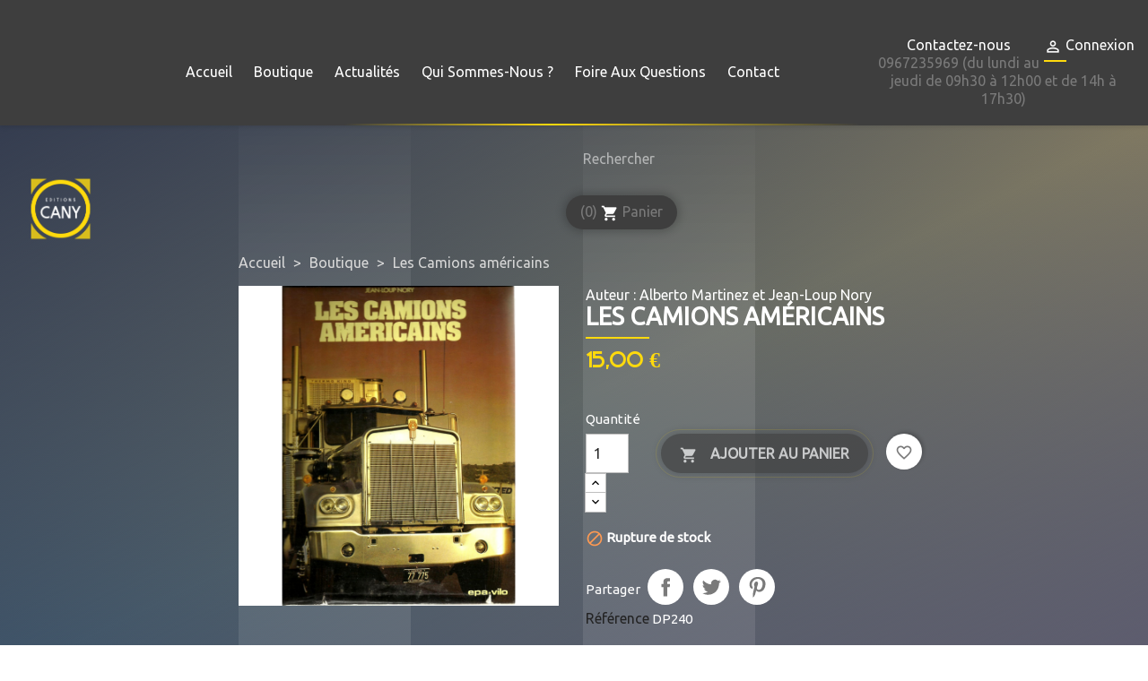

--- FILE ---
content_type: text/html; charset=utf-8
request_url: https://editionscany.fr/livres-d-occasion/2726-les-camions-americains-3658541003683.html
body_size: 10975
content:
<!doctype html>
<html lang="fr"  xmlns:og=http://ogp.me/ns#>

<head>
    
        <!-- Google tag (gtag.js) -->
        <script async src="https://www.googletagmanager.com/gtag/js?id=G-LQ72J363V4"></script>
        <script>
            window.dataLayer = window.dataLayer || [];
            function gtag(){dataLayer.push(arguments);}
            gtag('js', new Date());

            gtag('config', 'G-LQ72J363V4');
        </script>
    
    
        

  <meta charset="utf-8">


  <meta http-equiv="x-ua-compatible" content="ie=edge">



  <title> Les Camions américains </title>
  <meta name="description" content="Auteur : Alberto Martinez et Jean-Loup Nory">
  <meta name="keywords" content="">
        <link rel="canonical" href="https://editionscany.fr/livres-d-occasion/2726-les-camions-americains-3658541003683.html">
    
      



  <meta name="viewport" content="width=device-width, initial-scale=1">



  <link rel="icon" type="image/vnd.microsoft.icon" href="https://editionscany.fr/img/favicon.ico?1604416026">
  <link rel="shortcut icon" type="image/x-icon" href="https://editionscany.fr/img/favicon.ico?1604416026">




    <link rel="stylesheet" href="https://editionscany.fr/modules/blockcalendar/views/css/blockcalendar_print.css" type="text/css" media="print">
  <link rel="stylesheet" href="https://editionscany.fr/themes/classicChildCany/assets/cache/theme-5f3171188.css" type="text/css" media="all">

  <link href="https://fonts.googleapis.com/css2?family=Ubuntu:wght@300;400&display=swap" rel="stylesheet">



    <script type="text/javascript" src="https://editionscany.fr/themes/classicChildCany/assets/cache/head-b5c96e187.js" ></script>


  <script type="text/javascript">
        var blockwishlistController = "https:\/\/editionscany.fr\/module\/blockwishlist\/action";
        var consentCID = "";
        var consentCName = "";
        var consentController = "https:\/\/editionscany.fr\/module\/eugeneraldatapro\/consents";
        var consentDate = "2026-01-30 07:04:43";
        var consentGID = false;
        var cookieText = "Politique de cookies";
        var euRGPDID = "72";
        var modulesInCategories = ["72","1"];
        var no_cookie_popup = false;
        var prestashop = {"cart":{"products":[],"totals":{"total":{"type":"total","label":"Total","amount":0,"value":"0,00\u00a0\u20ac"},"total_including_tax":{"type":"total","label":"Total TTC","amount":0,"value":"0,00\u00a0\u20ac"},"total_excluding_tax":{"type":"total","label":"Total HT :","amount":0,"value":"0,00\u00a0\u20ac"}},"subtotals":{"products":{"type":"products","label":"Sous-total","amount":0,"value":"0,00\u00a0\u20ac"},"discounts":null,"shipping":{"type":"shipping","label":"Livraison","amount":0,"value":""},"tax":null},"products_count":0,"summary_string":"0 articles","vouchers":{"allowed":0,"added":[]},"discounts":[],"minimalPurchase":0,"minimalPurchaseRequired":""},"currency":{"id":1,"name":"Euro","iso_code":"EUR","iso_code_num":"978","sign":"\u20ac"},"customer":{"lastname":null,"firstname":null,"email":null,"birthday":null,"newsletter":null,"newsletter_date_add":null,"optin":null,"website":null,"company":null,"siret":null,"ape":null,"is_logged":false,"gender":{"type":null,"name":null},"addresses":[]},"language":{"name":"Fran\u00e7ais (French)","iso_code":"fr","locale":"fr-FR","language_code":"fr","is_rtl":"0","date_format_lite":"d\/m\/Y","date_format_full":"d\/m\/Y H:i:s","id":1},"page":{"title":"","canonical":"https:\/\/editionscany.fr\/livres-d-occasion\/2726-les-camions-americains-3658541003683.html","meta":{"title":"Les Camions am\u00e9ricains","description":"Auteur : Alberto Martinez et Jean-Loup Nory","keywords":"","robots":"index"},"page_name":"product","body_classes":{"lang-fr":true,"lang-rtl":false,"country-FR":true,"currency-EUR":true,"layout-full-width":true,"page-product":true,"tax-display-enabled":true,"product-id-2726":true,"product-Les Camions am\u00e9ricains":true,"product-id-category-36":true,"product-id-manufacturer-0":true,"product-id-supplier-0":true,"product-available-for-order":true},"admin_notifications":[]},"shop":{"name":"Editions CANY","logo":"https:\/\/editionscany.fr\/img\/edition-cany-logo-1596543063.jpg","stores_icon":"https:\/\/editionscany.fr\/img\/logo_stores.png","favicon":"https:\/\/editionscany.fr\/img\/favicon.ico"},"urls":{"base_url":"https:\/\/editionscany.fr\/","current_url":"https:\/\/editionscany.fr\/livres-d-occasion\/2726-les-camions-americains-3658541003683.html","shop_domain_url":"https:\/\/editionscany.fr","img_ps_url":"https:\/\/editionscany.fr\/img\/","img_cat_url":"https:\/\/editionscany.fr\/img\/c\/","img_lang_url":"https:\/\/editionscany.fr\/img\/l\/","img_prod_url":"https:\/\/editionscany.fr\/img\/p\/","img_manu_url":"https:\/\/editionscany.fr\/img\/m\/","img_sup_url":"https:\/\/editionscany.fr\/img\/su\/","img_ship_url":"https:\/\/editionscany.fr\/img\/s\/","img_store_url":"https:\/\/editionscany.fr\/img\/st\/","img_col_url":"https:\/\/editionscany.fr\/img\/co\/","img_url":"https:\/\/editionscany.fr\/themes\/classicChildCany\/assets\/img\/","css_url":"https:\/\/editionscany.fr\/themes\/classicChildCany\/assets\/css\/","js_url":"https:\/\/editionscany.fr\/themes\/classicChildCany\/assets\/js\/","pic_url":"https:\/\/editionscany.fr\/upload\/","pages":{"address":"https:\/\/editionscany.fr\/adresse","addresses":"https:\/\/editionscany.fr\/adresses","authentication":"https:\/\/editionscany.fr\/connexion","cart":"https:\/\/editionscany.fr\/panier","category":"https:\/\/editionscany.fr\/index.php?controller=category","cms":"https:\/\/editionscany.fr\/index.php?controller=cms","contact":"https:\/\/editionscany.fr\/nous-contacter","discount":"https:\/\/editionscany.fr\/reduction","guest_tracking":"https:\/\/editionscany.fr\/suivi-commande-invite","history":"https:\/\/editionscany.fr\/historique-commandes","identity":"https:\/\/editionscany.fr\/identite","index":"https:\/\/editionscany.fr\/","my_account":"https:\/\/editionscany.fr\/mon-compte","order_confirmation":"https:\/\/editionscany.fr\/confirmation-commande","order_detail":"https:\/\/editionscany.fr\/index.php?controller=order-detail","order_follow":"https:\/\/editionscany.fr\/suivi-commande","order":"https:\/\/editionscany.fr\/commande","order_return":"https:\/\/editionscany.fr\/index.php?controller=order-return","order_slip":"https:\/\/editionscany.fr\/avoirs","pagenotfound":"https:\/\/editionscany.fr\/page-introuvable","password":"https:\/\/editionscany.fr\/recuperation-mot-de-passe","pdf_invoice":"https:\/\/editionscany.fr\/index.php?controller=pdf-invoice","pdf_order_return":"https:\/\/editionscany.fr\/index.php?controller=pdf-order-return","pdf_order_slip":"https:\/\/editionscany.fr\/index.php?controller=pdf-order-slip","prices_drop":"https:\/\/editionscany.fr\/promotions","product":"https:\/\/editionscany.fr\/index.php?controller=product","search":"https:\/\/editionscany.fr\/recherche","sitemap":"https:\/\/editionscany.fr\/plan du site","stores":"https:\/\/editionscany.fr\/magasins","supplier":"https:\/\/editionscany.fr\/fournisseur","register":"https:\/\/editionscany.fr\/connexion?create_account=1","order_login":"https:\/\/editionscany.fr\/commande?login=1"},"alternative_langs":[],"theme_assets":"\/themes\/classicChildCany\/assets\/","actions":{"logout":"https:\/\/editionscany.fr\/?mylogout="},"no_picture_image":{"bySize":{"small_default":{"url":"https:\/\/editionscany.fr\/img\/p\/fr-default-small_default.jpg","width":98,"height":98},"cart_default":{"url":"https:\/\/editionscany.fr\/img\/p\/fr-default-cart_default.jpg","width":125,"height":125},"home_default":{"url":"https:\/\/editionscany.fr\/img\/p\/fr-default-home_default.jpg","width":250,"height":250},"thumbnails_category":{"url":"https:\/\/editionscany.fr\/img\/p\/fr-default-thumbnails_category.jpg","width":231,"height":328},"medium_default":{"url":"https:\/\/editionscany.fr\/img\/p\/fr-default-medium_default.jpg","width":452,"height":452},"large_default":{"url":"https:\/\/editionscany.fr\/img\/p\/fr-default-large_default.jpg","width":800,"height":800}},"small":{"url":"https:\/\/editionscany.fr\/img\/p\/fr-default-small_default.jpg","width":98,"height":98},"medium":{"url":"https:\/\/editionscany.fr\/img\/p\/fr-default-thumbnails_category.jpg","width":231,"height":328},"large":{"url":"https:\/\/editionscany.fr\/img\/p\/fr-default-large_default.jpg","width":800,"height":800},"legend":""}},"configuration":{"display_taxes_label":true,"display_prices_tax_incl":true,"is_catalog":false,"show_prices":true,"opt_in":{"partner":true},"quantity_discount":{"type":"discount","label":"Remise sur prix unitaire"},"voucher_enabled":0,"return_enabled":1},"field_required":[],"breadcrumb":{"links":[{"title":"Accueil","url":"https:\/\/editionscany.fr\/"},{"title":"Boutique","url":"https:\/\/editionscany.fr\/20-boutique-miniature-camion-livre"},{"title":"Les Camions am\u00e9ricains","url":"https:\/\/editionscany.fr\/livres-d-occasion\/2726-les-camions-americains-3658541003683.html"}],"count":3},"link":{"protocol_link":"https:\/\/","protocol_content":"https:\/\/"},"time":1769796283,"static_token":"06ff5e18093b2658e4d2aa7fcdba8c22","token":"6336afd92b251d3e8be18769bc0dddfe","debug":false};
        var productsAlreadyTagged = [];
        var psemailsubscription_subscription = "https:\/\/editionscany.fr\/module\/ps_emailsubscription\/subscription";
        var psversion = "1.7";
        var removeFromWishlistUrl = "https:\/\/editionscany.fr\/module\/blockwishlist\/action?action=deleteProductFromWishlist";
        var wishlistAddProductToCartUrl = "https:\/\/editionscany.fr\/module\/blockwishlist\/action?action=addProductToCart";
        var wishlistUrl = "https:\/\/editionscany.fr\/module\/blockwishlist\/view";
      </script>

<script src="https://kit.fontawesome.com/ce98c7522d.js" crossorigin="anonymous"></script>  <script src="https://kit.fontawesome.com/ce98c7522d.js" crossorigin="anonymous"></script>


  <meta property="og:url" content="https://editionscany.fr/livres-d-occasion/2726-les-camions-americains-3658541003683.html" />
  <meta property="og:type" content="article" />
  <meta property="og:description" content="Auteur : Alberto Martinez et Jean-Loup Nory" />
  <meta property="og:image" content="https://editionscany.fr/img/Logo_Cany_2020_logotype.png" />


  <script type="text/javascript">var SdsJsOnLoadActions = [];window.onload=function(){ $.each(SdsJsOnLoadActions, function(k, func){ func.call(); }); };</script><script type="text/javascript">document.addEventListener("DOMContentLoaded", function(event) {
					jQuery(".ult_modal-body iframe").each(function(index, element) {
						var w = jQuery(this).attr("width");
						var h = jQuery(this).attr("height");
						var st = '<style type="text/css" id="modal-css">';
							st += "#"+jQuery(this).closest(".ult-overlay").attr("id")+" iframe{width:"+w+"px !important;height:"+h+"px !important;}";
							st += ".fluid-width-video-wrapper{padding: 0 !important;}";
							st += "</style>";
						jQuery("head").append(st);
					}); 
                                    });</script>
<script async src="https://www.googletagmanager.com/gtag/js?id=AW-16617485643"></script>
<script>
  window.dataLayer = window.dataLayer || [];
  function gtag(){dataLayer.push(arguments);}
  gtag('js', new Date());
  gtag(
    'config',
    'AW-16617485643',
    {
      'debug_mode':false
                      }
  );
</script>


<div id="euRGPD_modal" class="euRGPD_modal">
    <div class="euRGPD-modal-dialog">
        <div class="euRGPD-modal-body">
            <div class="euRGPD-modal-header">
                <span class="euRGPD-modal-close">×</span>
            </div>
            <div class="euRGPD-tabs-left">
                <img src="/modules/eugeneraldatapro/views/img/RGPD-logo.png" id="euRGPD-modal-logo" />
				<ul class="euRGPD-nav-tabs">
					<li class="active"><a href="#home" data-toggle="tab" data-tab-index="0"><i class="material-icons">notifications</i>Vue d'ensemble de la vie privée</a></li>
                                                                        <li><a href="#Nécessaire" data-tab-index="1"><i class="material-icons">beenhere</i>Nécessaire</a></li>
                                            				</ul>
			</div>
            <div class="euRGPD-tabs-right">
                <div class="euRGPD-tab-content">
                    <div class="euRGPD-tab-pane active" id="home" data-tab-index="0">
                        <div class="">
                            <h3>Vue d'ensemble de la vie privée</h3>
                            <p> <p>Ce site utilise des cookies afin que nous puissions vous fournir la meilleure expérience utilisateur possible. Les informations sur les cookies sont stockées dans votre navigateur et remplissent des fonctions telles que vous reconnaître lorsque vous revenez sur notre site Web et aider notre équipe à comprendre les sections du site que vous trouvez les plus intéressantes et utiles.</p>  </p>
                            <p>Vous pouvez régler tous vos paramètres de cookies en naviguant sur les onglets sur le côté gauche.</p>
                        </div>
                    </div>
                                            <div class="euRGPD-tab-pane" id="Nécessaire" data-tab-index="1">
                            <div class="euRGPD-tab-Nécessaire">
                                
                                                                                                                                    <table class="euRGPD-table table-Nécessaire">
                                    <tr>
                                        <th>Nom du cookie</th>
                                        <th>Acceptez</th>
                                    </tr>
                                                                        <tr>
                                        <td>
                                            <span class="euRGPD_module_title">Formulaire de contact</span>
                                                                                            <span class="euRGPD_module_description">Informations lié au formulaire de contact</span>
                                                                                    </td>
                                        </td>
                                        <td><input class="custom-control custom-checkbox not_uniform" type="checkbox" name="EURGPD_COOKIE_1" id="EURGPD_COOKIE_1" value="1" ></td>
                                        <td></td>
                                    </tr>
                                                                        <tr>
                                        <td>
                                            <span class="euRGPD_module_title">RGPD PRO - General Data Protection Regulation - ALL in 1</span>
                                                                                            <span class="euRGPD_module_description">Ce module aide le site à devenir conforme à la norme RGPD en ajoutant les fonctionnalités conformes à la loi.</span>
                                                                                    </td>
                                        </td>
                                        <td><input class="custom-control custom-checkbox not_uniform" type="checkbox" name="EURGPD_COOKIE_72" id="EURGPD_COOKIE_72" value="72" ></td>
                                        <td></td>
                                    </tr>
                                                                    </table>
                            </div>
                        </div>
                                    </div>
                <div class="euRGPD-modal-footer">
                    <div class="euRGPD-allow-buttons">
                        <a target="_blank" id="euRGPD_info" href="https://editionscany.fr/module/eugeneraldatapro/informations" role="button">EU: RGPD</a>
                        <button type="button" id="euRGPD_allowall">Autorise tout</button>
                        <button type="button"  id="euRGPD_allow">Acceptez</button>
                    </div>
                    <div class="euRGPD-info-button">
    
                    </div>
                </div>
            </div>
        </div>
    </div>
</div>




    
</head>

<body id="product" class="lang-fr country-fr currency-eur layout-full-width page-product tax-display-enabled product-id-2726 product-les-camions-americains product-id-category-36 product-id-manufacturer-0 product-id-supplier-0 product-available-for-order">

    


<main>
    
            

    <header id="header">
        
            

  <div class="header-top">
    <div class="container">
       <div class="row">
        <div class="col-md-1 hidden-sm-down" id="_desktop_logo">
                            <a href="https://editionscany.fr/">
                  <img class="logo img-responsive" src="https://editionscany.fr/img/edition-cany-logo-1596543063.jpg" alt="Editions CANY">
                </a>
                    </div>
        <div class="col-md-8 col-sm-12 position-static">
          

<div class="menu js-top-menu position-static hidden-sm-down" id="_desktop_top_menu">
    
          <ul class="top-menu" id="top-menu" data-depth="0">
                    <li class="link" id="lnk-accueil">
                          <a
                class="dropdown-item"
                href="/" data-depth="0"
                              >
                                Accueil
              </a>
                          </li>
                    <li class="category" id="category-20">
                          <a
                class="dropdown-item"
                href="https://editionscany.fr/20-boutique-miniature-camion-livre" data-depth="0"
                              >
                                                                      <span class="float-xs-right hidden-md-up">
                    <span data-target="#top_sub_menu_78393" data-toggle="collapse" class="navbar-toggler collapse-icons">
                      <i class="material-icons add">&#xE313;</i>
                      <i class="material-icons remove">&#xE316;</i>
                    </span>
                  </span>
                                Boutique
              </a>
                            <div  class="popover sub-menu js-sub-menu collapse" id="top_sub_menu_78393">
                
          <ul class="top-menu"  data-depth="1">
                    <li class="category" id="category-15">
                          <a
                class="dropdown-item dropdown-submenu"
                href="https://editionscany.fr/15-modeles-reduits-miniature-camion" data-depth="1"
                              >
                                Modèles réduits
              </a>
                          </li>
                    <li class="category" id="category-119">
                          <a
                class="dropdown-item dropdown-submenu"
                href="https://editionscany.fr/119-magazines" data-depth="1"
                              >
                                Magazines
              </a>
                          </li>
                    <li class="category" id="category-22">
                          <a
                class="dropdown-item dropdown-submenu"
                href="https://editionscany.fr/22-abonnement-magazines" data-depth="1"
                              >
                                Abonnement magazines
              </a>
                          </li>
                    <li class="category" id="category-21">
                          <a
                class="dropdown-item dropdown-submenu"
                href="https://editionscany.fr/21-nos-livres" data-depth="1"
                              >
                                Nos Livres
              </a>
                          </li>
                    <li class="category" id="category-10">
                          <a
                class="dropdown-item dropdown-submenu"
                href="https://editionscany.fr/10-autres-livres" data-depth="1"
                              >
                                Autres Livres
              </a>
                          </li>
                    <li class="category" id="category-14">
                          <a
                class="dropdown-item dropdown-submenu"
                href="https://editionscany.fr/14-dvd" data-depth="1"
                              >
                                DVD
              </a>
                          </li>
                    <li class="category" id="category-16">
                          <a
                class="dropdown-item dropdown-submenu"
                href="https://editionscany.fr/16-produits-derives" data-depth="1"
                              >
                                Produits Dérivés
              </a>
                          </li>
                    <li class="category" id="category-25">
                          <a
                class="dropdown-item dropdown-submenu"
                href="https://editionscany.fr/25-bandes-dessinees" data-depth="1"
                              >
                                Bandes dessinées
              </a>
                          </li>
              </ul>
    
              </div>
                          </li>
                    <li class="link" id="lnk-actualites">
                          <a
                class="dropdown-item"
                href="/blog" data-depth="0"
                              >
                                Actualités
              </a>
                          </li>
                    <li class="cms-page" id="cms-page-6">
                          <a
                class="dropdown-item"
                href="https://editionscany.fr/content/6-qui-sommes-nous-" data-depth="0"
                              >
                                Qui sommes-nous ?
              </a>
                          </li>
                    <li class="cms-page" id="cms-page-8">
                          <a
                class="dropdown-item"
                href="https://editionscany.fr/content/8-foire-aux-questions" data-depth="0"
                              >
                                Foire aux questions
              </a>
                          </li>
                    <li class="link" id="lnk-contact">
                          <a
                class="dropdown-item"
                href="/nous-contacter" data-depth="0"
                              >
                                Contact
              </a>
                          </li>
              </ul>
    
    <div class="clearfix"></div>
</div>
</div>
          <div class="col-md-3 col-sm-12 position-static">
          <div id="_desktop_user_info">
  <div class="user-info">
          <a
        href="https://editionscany.fr/mon-compte"
        title="Identifiez-vous"
        rel="nofollow"
      >
        <i class="material-icons">&#xE7FF;</i>
        <span class="hidden-sm-down">Connexion</span>
      </a>
      </div>
</div>
<div id="contact-link">
	<a href="https://editionscany.fr/nous-contacter">Contactez-nous</a>
                0967235969 (du lundi au jeudi de 09h30 à 12h00 et de 14h à 17h30)
    </div>

          <div class="clearfix"></div>
        </div>
      </div>
      <div id="mobile_top_menu_wrapper" class="row hidden-md-up" style="display:none;">
        <div class="js-top-menu mobile" id="_mobile_top_menu"></div>
        <div class="js-top-menu-bottom">
          <div id="_mobile_currency_selector"></div>
          <div id="_mobile_language_selector"></div>
          <div id="_mobile_contact_link"></div>
        </div>
      </div>
    </div>
  </div>
  


  <nav class="header-nav">
    <div class="container">

      <div class="hidden-md-up text-sm-center mobile">
        <div class="float-xs-left" id="menu-icon">
          <i class="material-icons d-inline">&#xE5D2;</i>
        </div>
        <div class="float-xs-right" id="_mobile_cart"></div>
        <div class="float-xs-right" id="_mobile_search_widget"></div>
        <div class="float-xs-right" id="_mobile_user_info"></div>
        <div class="top-logo" id="_mobile_logo"></div>
        <div class="clearfix"></div>
      </div>
          <div class="col-md-5 col-xs-12">

          </div>
          <div class="col-md-7 right-nav">
            <!-- Block search module TOP -->
<div id="search_widget" class="search-widget" data-search-controller-url="//editionscany.fr/recherche">
	<form method="get" action="//editionscany.fr/recherche">
		<button type="submit">
			<i class="material-icons search">&#xE8B6;</i>
			<span class="hidden-xl-down">Rechercher</span>
		</button>
		<input type="hidden" name="controller" value="search">
		<input type="text" name="s" value="" placeholder="Rechercher" aria-label="Rechercher">

	</form>
</div>
<!-- /Block search module TOP -->
<div id="_desktop_cart">
  <div class="blockcart cart-preview inactive" data-refresh-url="//editionscany.fr/module/ps_shoppingcart/ajax">
    <div class="header">
        <a rel="nofollow" href="//editionscany.fr/panier?action=show">
        <span class="cart-products-count">(0)</span>
        <i class="material-icons shopping-cart">shopping_cart</i>
        <span class="hidden-sm-down">Panier</span>
        </a>
    </div>
  </div>
</div>

          </div>
      </div>
    </div>
  </nav>


        
    </header>

    
        
<aside id="notifications">
  <div class="container">
    
    
    
      </div>
</aside>
    

    <section id="wrapper">
        <div class="wrapper-part1">
                        
        </div>
        <div class="wrapper-part2"></div>
        
        <div class="container ">
            
                <nav data-depth="3" class="breadcrumb hidden-sm-down">
  <ol itemscope itemtype="http://schema.org/BreadcrumbList">
    
              
          <li itemprop="itemListElement" itemscope itemtype="http://schema.org/ListItem">
            <a itemprop="item" href="https://editionscany.fr/">
              <span itemprop="name">Accueil</span>
            </a>
            <meta itemprop="position" content="1">
          </li>
        
              
          <li itemprop="itemListElement" itemscope itemtype="http://schema.org/ListItem">
            <a itemprop="item" href="https://editionscany.fr/20-boutique-miniature-camion-livre">
              <span itemprop="name">Boutique</span>
            </a>
            <meta itemprop="position" content="2">
          </li>
        
              
          <li itemprop="itemListElement" itemscope itemtype="http://schema.org/ListItem">
            <a itemprop="item" href="https://editionscany.fr/livres-d-occasion/2726-les-camions-americains-3658541003683.html">
              <span itemprop="name">Les Camions américains</span>
            </a>
            <meta itemprop="position" content="3">
          </li>
        
          
  </ol>
</nav>
            

            

            
  <div id="content-wrapper">
    
    
    <section id="main" class="container-before-grid-product" itemscope itemtype="https://schema.org/Product">
        <meta itemprop="url" content="https://editionscany.fr/livres-d-occasion/2726-les-camions-americains-3658541003683.html">

        <div class="row">
            <div class="col-md-6">
                
                    <section class="page-content" id="content">
                        
                            
                                <ul class="product-flags">
                                                                    </ul>
                            

                            
                                <div class="product-cover">
                                                                            <img class="js-qv-product-cover" src="https://editionscany.fr/4140-large_default/les-camions-americains.jpg"
                                             alt="" title=""
                                             style="width:100%;" itemprop="image">
                                        <div class="layer hidden-sm-down" data-toggle="modal"
                                             data-target="#product-modal">
                                            <i class="material-icons zoom-in">&#xE8FF;</i>
                                        </div>
                                                                    </div>
                            
                                                                                                                                                                                                    
                        
                    </section>
                
            </div>
            <div class="col-md-6">
                
                    
                        <div id="product-description-short-2726"
                             itemprop="description">Auteur : Alberto Martinez et Jean-Loup Nory</div>
                    
                    <h1 class="h1" itemprop="name">Les Camions américains</h1>
                
                
                      <div class="product-prices">
    
          

    
      <div
        class="product-price h5 "
        itemprop="offers"
        itemscope
        itemtype="https://schema.org/Offer"
      >
        <link itemprop="availability" href="https://schema.org/OutOfStock"/>
        <meta itemprop="priceCurrency" content="EUR">

        <div class="current-price">
          <span itemprop="price" content="15">15,00 €</span>

                  </div>

        
                  
      </div>
    

    
          

    
          

    
          

    

    <div class="tax-shipping-delivery-label">
              TTC
            
      
                        </div>
  </div>
                

                <div class="product-information">

                    
                    <div class="product-actions">
                        
                            <form action="https://editionscany.fr/panier" method="post" id="add-to-cart-or-refresh">
                                <input type="hidden" name="token" value="06ff5e18093b2658e4d2aa7fcdba8c22">
                                <input type="hidden" name="id_product" value="2726"
                                       id="product_page_product_id">
                                <input type="hidden" name="id_customization" value="0"
                                       id="product_customization_id">

                                
                                    <div class="product-variants">
  </div>
                                

                                
                                                                    

                                
                                    <section class="product-discounts">
  </section>
                                

                                
                                    <div class="product-add-to-cart">
      <span class="control-label">Quantité</span>

    
      <div class="product-quantity clearfix">
        <div class="qty">
          <input
            type="number"
            name="qty"
            id="quantity_wanted"
            value="1"
            class="input-group"
            min="1"
            aria-label="Quantité"
          >
        </div>

        <div class="add">
          <button
            class="btn btn-primary add-to-cart"
            data-button-action="add-to-cart"
            type="submit"
                          disabled
                      >
            <i class="material-icons shopping-cart">&#xE547;</i>
            Ajouter au panier
          </button>
        </div>

        <div
  class="wishlist-button"
  data-url="https://editionscany.fr/module/blockwishlist/action?action=deleteProductFromWishlist"
  data-product-id="2726"
  data-product-attribute-id="0"
  data-is-logged=""
  data-list-id="1"
  data-checked="true"
  data-is-product="true"
></div>


      </div>
    

    
      <span id="product-availability">
                              <i class="material-icons product-unavailable">&#xE14B;</i>
                    Rupture de stock
              </span>
    

    
      <p class="product-minimal-quantity">
              </p>
    
  </div>
                                
                                
                                    <div class="product-description"></div>
                                

                                
                                    <div class="product-additional-info">
  

      <div class="social-sharing">
      <span>Partager</span>
      <ul>
                  <li class="facebook icon-gray"><a href="https://www.facebook.com/sharer.php?u=https%3A%2F%2Feditionscany.fr%2Flivres-d-occasion%2F2726-les-camions-americains-3658541003683.html" class="text-hide" title="Partager" target="_blank" rel="noopener noreferrer">Partager</a></li>
                  <li class="twitter icon-gray"><a href="https://twitter.com/intent/tweet?text=Les+Camions+am%C3%A9ricains https%3A%2F%2Feditionscany.fr%2Flivres-d-occasion%2F2726-les-camions-americains-3658541003683.html" class="text-hide" title="Tweet" target="_blank" rel="noopener noreferrer">Tweet</a></li>
                  <li class="pinterest icon-gray"><a href="https://www.pinterest.com/pin/create/button/?media=https%3A%2F%2Feditionscany.fr%2F4140%2Fles-camions-americains.jpg&amp;url=https%3A%2F%2Feditionscany.fr%2Flivres-d-occasion%2F2726-les-camions-americains-3658541003683.html" class="text-hide" title="Pinterest" target="_blank" rel="noopener noreferrer">Pinterest</a></li>
              </ul>
    </div>
  

</div>
                                

                                                                
                            </form>
                        
                    </div>

                                                            
                    
                        <div class="tab-pane fade in active"
     id="product-details"
     data-product="{&quot;id_shop_default&quot;:&quot;1&quot;,&quot;id_manufacturer&quot;:&quot;0&quot;,&quot;id_supplier&quot;:&quot;0&quot;,&quot;reference&quot;:&quot;DP240&quot;,&quot;is_virtual&quot;:&quot;0&quot;,&quot;delivery_in_stock&quot;:&quot;&quot;,&quot;delivery_out_stock&quot;:&quot;&quot;,&quot;id_category_default&quot;:&quot;36&quot;,&quot;on_sale&quot;:&quot;0&quot;,&quot;online_only&quot;:&quot;0&quot;,&quot;ecotax&quot;:0,&quot;minimal_quantity&quot;:&quot;1&quot;,&quot;low_stock_threshold&quot;:null,&quot;low_stock_alert&quot;:&quot;0&quot;,&quot;price&quot;:&quot;15,00\u00a0\u20ac&quot;,&quot;unity&quot;:&quot;&quot;,&quot;unit_price_ratio&quot;:&quot;0.000000&quot;,&quot;additional_shipping_cost&quot;:&quot;0.000000&quot;,&quot;customizable&quot;:&quot;0&quot;,&quot;text_fields&quot;:&quot;0&quot;,&quot;uploadable_files&quot;:&quot;0&quot;,&quot;redirect_type&quot;:&quot;301-category&quot;,&quot;id_type_redirected&quot;:&quot;0&quot;,&quot;available_for_order&quot;:&quot;1&quot;,&quot;available_date&quot;:&quot;0000-00-00&quot;,&quot;show_condition&quot;:&quot;0&quot;,&quot;condition&quot;:&quot;new&quot;,&quot;show_price&quot;:&quot;1&quot;,&quot;indexed&quot;:&quot;1&quot;,&quot;visibility&quot;:&quot;both&quot;,&quot;cache_default_attribute&quot;:&quot;0&quot;,&quot;advanced_stock_management&quot;:&quot;0&quot;,&quot;date_add&quot;:&quot;2022-10-19 15:19:19&quot;,&quot;date_upd&quot;:&quot;2023-04-25 12:14:31&quot;,&quot;pack_stock_type&quot;:&quot;3&quot;,&quot;meta_description&quot;:&quot;&quot;,&quot;meta_keywords&quot;:&quot;&quot;,&quot;meta_title&quot;:&quot;&quot;,&quot;link_rewrite&quot;:&quot;les-camions-americains&quot;,&quot;name&quot;:&quot;Les Camions am\u00e9ricains&quot;,&quot;description&quot;:&quot;&quot;,&quot;description_short&quot;:&quot;Auteur : Alberto Martinez et Jean-Loup Nory&quot;,&quot;available_now&quot;:&quot;&quot;,&quot;available_later&quot;:&quot;&quot;,&quot;id&quot;:2726,&quot;id_product&quot;:2726,&quot;out_of_stock&quot;:0,&quot;new&quot;:0,&quot;id_product_attribute&quot;:&quot;0&quot;,&quot;quantity_wanted&quot;:1,&quot;extraContent&quot;:[],&quot;allow_oosp&quot;:0,&quot;category&quot;:&quot;livres-d-occasion&quot;,&quot;category_name&quot;:&quot;Livres d&#039;occasion&quot;,&quot;link&quot;:&quot;https:\/\/editionscany.fr\/livres-d-occasion\/2726-les-camions-americains-3658541003683.html&quot;,&quot;attribute_price&quot;:0,&quot;price_tax_exc&quot;:14.218009,&quot;price_without_reduction&quot;:14.999999,&quot;reduction&quot;:0,&quot;specific_prices&quot;:[],&quot;quantity&quot;:0,&quot;quantity_all_versions&quot;:0,&quot;id_image&quot;:&quot;fr-default&quot;,&quot;features&quot;:[{&quot;name&quot;:&quot;\u00c9diteur&quot;,&quot;value&quot;:&quot;epa&quot;,&quot;id_feature&quot;:&quot;6&quot;,&quot;position&quot;:&quot;4&quot;},{&quot;name&quot;:&quot;Nombre de pages&quot;,&quot;value&quot;:&quot;178 pages&quot;,&quot;id_feature&quot;:&quot;13&quot;,&quot;position&quot;:&quot;6&quot;},{&quot;name&quot;:&quot;Format&quot;,&quot;value&quot;:&quot;Reli\u00e9&quot;,&quot;id_feature&quot;:&quot;7&quot;,&quot;position&quot;:&quot;8&quot;},{&quot;name&quot;:&quot;Dimensions&quot;,&quot;value&quot;:&quot;23x32 cm&quot;,&quot;id_feature&quot;:&quot;4&quot;,&quot;position&quot;:&quot;9&quot;},{&quot;name&quot;:&quot;\u00c9tat&quot;,&quot;value&quot;:&quot;L\u00e9g\u00e8res traces d&#039;usage sur la couverture&quot;,&quot;id_feature&quot;:&quot;15&quot;,&quot;position&quot;:&quot;12&quot;},{&quot;name&quot;:&quot;Date de parution&quot;,&quot;value&quot;:&quot;1979&quot;,&quot;id_feature&quot;:&quot;9&quot;,&quot;position&quot;:&quot;13&quot;},{&quot;name&quot;:&quot;Langue&quot;,&quot;value&quot;:&quot;Fran\u00e7ais&quot;,&quot;id_feature&quot;:&quot;10&quot;,&quot;position&quot;:&quot;14&quot;}],&quot;attachments&quot;:[],&quot;virtual&quot;:0,&quot;pack&quot;:0,&quot;packItems&quot;:[],&quot;nopackprice&quot;:0,&quot;customization_required&quot;:false,&quot;rate&quot;:5.5,&quot;tax_name&quot;:&quot;TVA FR 5.5%&quot;,&quot;ecotax_rate&quot;:0,&quot;unit_price&quot;:&quot;&quot;,&quot;customizations&quot;:{&quot;fields&quot;:[]},&quot;id_customization&quot;:0,&quot;is_customizable&quot;:false,&quot;show_quantities&quot;:false,&quot;quantity_label&quot;:&quot;Produit&quot;,&quot;quantity_discounts&quot;:[],&quot;customer_group_discount&quot;:0,&quot;images&quot;:[{&quot;bySize&quot;:{&quot;small_default&quot;:{&quot;url&quot;:&quot;https:\/\/editionscany.fr\/4140-small_default\/les-camions-americains.jpg&quot;,&quot;width&quot;:98,&quot;height&quot;:98},&quot;cart_default&quot;:{&quot;url&quot;:&quot;https:\/\/editionscany.fr\/4140-cart_default\/les-camions-americains.jpg&quot;,&quot;width&quot;:125,&quot;height&quot;:125},&quot;home_default&quot;:{&quot;url&quot;:&quot;https:\/\/editionscany.fr\/4140-home_default\/les-camions-americains.jpg&quot;,&quot;width&quot;:250,&quot;height&quot;:250},&quot;thumbnails_category&quot;:{&quot;url&quot;:&quot;https:\/\/editionscany.fr\/4140-thumbnails_category\/les-camions-americains.jpg&quot;,&quot;width&quot;:231,&quot;height&quot;:328},&quot;medium_default&quot;:{&quot;url&quot;:&quot;https:\/\/editionscany.fr\/4140-medium_default\/les-camions-americains.jpg&quot;,&quot;width&quot;:452,&quot;height&quot;:452},&quot;large_default&quot;:{&quot;url&quot;:&quot;https:\/\/editionscany.fr\/4140-large_default\/les-camions-americains.jpg&quot;,&quot;width&quot;:800,&quot;height&quot;:800}},&quot;small&quot;:{&quot;url&quot;:&quot;https:\/\/editionscany.fr\/4140-small_default\/les-camions-americains.jpg&quot;,&quot;width&quot;:98,&quot;height&quot;:98},&quot;medium&quot;:{&quot;url&quot;:&quot;https:\/\/editionscany.fr\/4140-thumbnails_category\/les-camions-americains.jpg&quot;,&quot;width&quot;:231,&quot;height&quot;:328},&quot;large&quot;:{&quot;url&quot;:&quot;https:\/\/editionscany.fr\/4140-large_default\/les-camions-americains.jpg&quot;,&quot;width&quot;:800,&quot;height&quot;:800},&quot;legend&quot;:&quot;&quot;,&quot;id_image&quot;:&quot;4140&quot;,&quot;cover&quot;:&quot;1&quot;,&quot;position&quot;:&quot;1&quot;,&quot;associatedVariants&quot;:[]}],&quot;cover&quot;:{&quot;bySize&quot;:{&quot;small_default&quot;:{&quot;url&quot;:&quot;https:\/\/editionscany.fr\/4140-small_default\/les-camions-americains.jpg&quot;,&quot;width&quot;:98,&quot;height&quot;:98},&quot;cart_default&quot;:{&quot;url&quot;:&quot;https:\/\/editionscany.fr\/4140-cart_default\/les-camions-americains.jpg&quot;,&quot;width&quot;:125,&quot;height&quot;:125},&quot;home_default&quot;:{&quot;url&quot;:&quot;https:\/\/editionscany.fr\/4140-home_default\/les-camions-americains.jpg&quot;,&quot;width&quot;:250,&quot;height&quot;:250},&quot;thumbnails_category&quot;:{&quot;url&quot;:&quot;https:\/\/editionscany.fr\/4140-thumbnails_category\/les-camions-americains.jpg&quot;,&quot;width&quot;:231,&quot;height&quot;:328},&quot;medium_default&quot;:{&quot;url&quot;:&quot;https:\/\/editionscany.fr\/4140-medium_default\/les-camions-americains.jpg&quot;,&quot;width&quot;:452,&quot;height&quot;:452},&quot;large_default&quot;:{&quot;url&quot;:&quot;https:\/\/editionscany.fr\/4140-large_default\/les-camions-americains.jpg&quot;,&quot;width&quot;:800,&quot;height&quot;:800}},&quot;small&quot;:{&quot;url&quot;:&quot;https:\/\/editionscany.fr\/4140-small_default\/les-camions-americains.jpg&quot;,&quot;width&quot;:98,&quot;height&quot;:98},&quot;medium&quot;:{&quot;url&quot;:&quot;https:\/\/editionscany.fr\/4140-thumbnails_category\/les-camions-americains.jpg&quot;,&quot;width&quot;:231,&quot;height&quot;:328},&quot;large&quot;:{&quot;url&quot;:&quot;https:\/\/editionscany.fr\/4140-large_default\/les-camions-americains.jpg&quot;,&quot;width&quot;:800,&quot;height&quot;:800},&quot;legend&quot;:&quot;&quot;,&quot;id_image&quot;:&quot;4140&quot;,&quot;cover&quot;:&quot;1&quot;,&quot;position&quot;:&quot;1&quot;,&quot;associatedVariants&quot;:[]},&quot;has_discount&quot;:false,&quot;discount_type&quot;:null,&quot;discount_percentage&quot;:null,&quot;discount_percentage_absolute&quot;:null,&quot;discount_amount&quot;:null,&quot;discount_amount_to_display&quot;:null,&quot;price_amount&quot;:15,&quot;unit_price_full&quot;:&quot;&quot;,&quot;show_availability&quot;:true,&quot;availability_message&quot;:&quot;Rupture de stock&quot;,&quot;availability_date&quot;:null,&quot;availability&quot;:&quot;unavailable&quot;}"
     role="tabpanel"
  >
  
              <div class="product-reference">
        <label class="label">Référence </label>
        <span itemprop="sku">DP240</span>
      </div>
      

  
      

  
      

  
    <div class="product-out-of-stock">
      
    </div>
  

  
          <section class="product-features">
        <p class="h6">Fiche technique</p>
        <dl class="data-sheet">
                      <dt class="name">Éditeur</dt>
            <dd class="value">epa</dd>
                      <dt class="name">Nombre de pages</dt>
            <dd class="value">178 pages</dd>
                      <dt class="name">Format</dt>
            <dd class="value">Relié</dd>
                      <dt class="name">Dimensions</dt>
            <dd class="value">23x32 cm</dd>
                      <dt class="name">État</dt>
            <dd class="value">Légères traces d'usage sur la couverture</dd>
                      <dt class="name">Date de parution</dt>
            <dd class="value">1979</dd>
                      <dt class="name">Langue</dt>
            <dd class="value">Français</dd>
                  </dl>
      </section>
      

    
      

  
      
</div>
                    

                    
                                            

                                </div>
        </div>

        
                    

        
            <script type="text/javascript">
  var productCommentUpdatePostErrorMessage = 'Désolé, votre avis ne peut pas être envoyé.';
  var productCommentAbuseReportErrorMessage = 'Désolé, votre rapport d\'abus ne peut pas être envoyé.';
</script>

<div id="product-comments-list-header">
  <div class="comments-nb">
    <i class="material-icons chat" data-icon="chat"></i>
    Commentaires (0)
  </div>
  </div>

<div id="empty-product-comment" class="product-comment-list-item">
      Aucun avis n'a été publié pour le moment.
  </div>

<div id="product-comments-list"
  data-list-comments-url="https://editionscany.fr/module/productcomments/ListComments?id_product=2726"
  data-update-comment-usefulness-url="https://editionscany.fr/module/productcomments/UpdateCommentUsefulness"
  data-report-comment-url="https://editionscany.fr/module/productcomments/ReportComment"
  data-comment-item-prototype="&lt;div class=&quot;product-comment-list-item row&quot; data-product-comment-id=&quot;@COMMENT_ID@&quot; data-product-id=&quot;@PRODUCT_ID@&quot;&gt;
  &lt;div class=&quot;col-sm-3 comment-infos&quot;&gt;
    &lt;div class=&quot;grade-stars&quot; data-grade=&quot;@COMMENT_GRADE@&quot;&gt;&lt;/div&gt;
    &lt;div class=&quot;comment-date&quot;&gt;
      @COMMENT_DATE@
    &lt;/div&gt;
    &lt;div class=&quot;comment-author&quot;&gt;
      Par @CUSTOMER_NAME@
    &lt;/div&gt;
  &lt;/div&gt;

  &lt;div class=&quot;col-sm-9 comment-content&quot;&gt;
    &lt;p class=&quot;h4&quot;&gt;@COMMENT_TITLE@&lt;/p&gt;
    &lt;p&gt;@COMMENT_COMMENT@&lt;/p&gt;
    &lt;div class=&quot;comment-buttons btn-group&quot;&gt;
              &lt;a class=&quot;useful-review&quot;&gt;
          &lt;i class=&quot;material-icons thumb_up&quot; data-icon=&quot;thumb_up&quot;&gt;&lt;/i&gt;
          &lt;span class=&quot;useful-review-value&quot;&gt;@COMMENT_USEFUL_ADVICES@&lt;/span&gt;
        &lt;/a&gt;
        &lt;a class=&quot;not-useful-review&quot;&gt;
          &lt;i class=&quot;material-icons thumb_down&quot; data-icon=&quot;thumb_down&quot;&gt;&lt;/i&gt;
          &lt;span class=&quot;not-useful-review-value&quot;&gt;@COMMENT_NOT_USEFUL_ADVICES@&lt;/span&gt;
        &lt;/a&gt;
            &lt;a class=&quot;report-abuse&quot; title=&quot;Signaler un abus&quot;&gt;
        &lt;i class=&quot;material-icons flag&quot; data-icon=&quot;flag&quot;&gt;&lt;/i&gt;
      &lt;/a&gt;
    &lt;/div&gt;
  &lt;/div&gt;
&lt;/div&gt;
"
  data-current-page="1"
  data-total-pages="0">
</div>

<div id="product-comments-list-footer">
  <div id="product-comments-list-pagination">
      </div>
  </div>


<script type="text/javascript">
  document.addEventListener("DOMContentLoaded", function() {
    const alertModal = $('#update-comment-usefulness-post-error');
    alertModal.on('hidden.bs.modal', function () {
      alertModal.modal('hide');
    });
  });
</script>

<div id="update-comment-usefulness-post-error" class="modal fade product-comment-modal" role="dialog" aria-hidden="true">
  <div class="modal-dialog" role="document">
    <div class="modal-content">
      <div class="modal-header">
        <p class="h2">
          <i class="material-icons error" data-icon="error"></i>
          Votre avis ne peut pas être envoyé
        </p>
      </div>
      <div class="modal-body">
        <div id="update-comment-usefulness-post-error-message">
          
        </div>
        <div class="post-comment-buttons">
          <button type="button" class="btn btn-comment btn-comment-huge" data-dismiss="modal">
            Ok
          </button>
        </div>
      </div>
    </div>
  </div>
</div>


<script type="text/javascript">
  document.addEventListener("DOMContentLoaded", function() {
    const confirmModal = $('#report-comment-confirmation');
    confirmModal.on('hidden.bs.modal', function () {
      confirmModal.modal('hide');
      confirmModal.trigger('modal:confirm', false);
    });

    $('.confirm-button', confirmModal).click(function() {
      confirmModal.trigger('modal:confirm', true);
    });
    $('.refuse-button', confirmModal).click(function() {
      confirmModal.trigger('modal:confirm', false);
    });
  });
</script>

<div id="report-comment-confirmation" class="modal fade product-comment-modal" role="dialog" aria-hidden="true">
  <div class="modal-dialog" role="document">
    <div class="modal-content">
      <div class="modal-header">
        <p class="h2">
          <i class="material-icons feedback" data-icon="feedback"></i>
          Signaler le commentaire
        </p>
      </div>
      <div class="modal-body">
        <div id="report-comment-confirmation-message">
          Êtes-vous certain de vouloir signaler ce commentaire ?
        </div>
        <div class="post-comment-buttons">
          <button type="button" class="btn btn-comment-inverse btn-comment-huge refuse-button" data-dismiss="modal">
            Non
          </button>
          <button type="button" class="btn btn-comment btn-comment-huge confirm-button" data-dismiss="modal">
            Oui
          </button>
        </div>
      </div>
    </div>
  </div>
</div>


<script type="text/javascript">
  document.addEventListener("DOMContentLoaded", function() {
    const alertModal = $('#report-comment-posted');
    alertModal.on('hidden.bs.modal', function () {
      alertModal.modal('hide');
    });
  });
</script>

<div id="report-comment-posted" class="modal fade product-comment-modal" role="dialog" aria-hidden="true">
  <div class="modal-dialog" role="document">
    <div class="modal-content">
      <div class="modal-header">
        <p class="h2">
          <i class="material-icons check_circle" data-icon="check_circle"></i>
          Signalement envoyé
        </p>
      </div>
      <div class="modal-body">
        <div id="report-comment-posted-message">
          Votre signalement a bien été soumis et sera examiné par un modérateur.
        </div>
        <div class="post-comment-buttons">
          <button type="button" class="btn btn-comment btn-comment-huge" data-dismiss="modal">
            Ok
          </button>
        </div>
      </div>
    </div>
  </div>
</div>


<script type="text/javascript">
  document.addEventListener("DOMContentLoaded", function() {
    const alertModal = $('#report-comment-post-error');
    alertModal.on('hidden.bs.modal', function () {
      alertModal.modal('hide');
    });
  });
</script>

<div id="report-comment-post-error" class="modal fade product-comment-modal" role="dialog" aria-hidden="true">
  <div class="modal-dialog" role="document">
    <div class="modal-content">
      <div class="modal-header">
        <p class="h2">
          <i class="material-icons error" data-icon="error"></i>
          Votre signalement ne peut pas être envoyé
        </p>
      </div>
      <div class="modal-body">
        <div id="report-comment-post-error-message">
          
        </div>
        <div class="post-comment-buttons">
          <button type="button" class="btn btn-comment btn-comment-huge" data-dismiss="modal">
            Ok
          </button>
        </div>
      </div>
    </div>
  </div>
</div>

<script type="text/javascript">
  var productCommentPostErrorMessage = 'Désolé, votre avis ne peut être posté.';
</script>

<div id="post-product-comment-modal" class="modal fade product-comment-modal" role="dialog" aria-hidden="true">
  <div class="modal-dialog" role="document">
    <div class="modal-content">
      <div class="modal-header">
        <p class="h2">Donnez votre avis</p>
        <button type="button" class="close" data-dismiss="modal" aria-label="Fermer">
          <span aria-hidden="true">&times;</span>
        </button>
      </div>
      <div class="modal-body">
        <form id="post-product-comment-form" action="https://editionscany.fr/module/productcomments/PostComment?id_product=2726" method="POST">
          <div class="row">
            <div class="col-sm-2">
                              
                  <ul class="product-flags">
                                      </ul>
                

                
                  <div class="product-cover">
                                          <img class="js-qv-product-cover" src="https://editionscany.fr/4140-medium_default/les-camions-americains.jpg" alt="" title="" style="width:100%;" itemprop="image">
                                      </div>
                
                          </div>
            <div class="col-sm-4">
              <p class="h3">Les Camions américains</p>
              
                <div itemprop="description">Auteur : Alberto Martinez et Jean-Loup Nory</div>
              
            </div>
            <div class="col-sm-6">
                              <ul id="criterions_list">
                                      <li>
                      <div class="criterion-rating">
                        <label>Quality:</label>
                        <div
                          class="grade-stars"
                          data-grade="3"
                          data-input="criterion[1]">
                        </div>
                      </div>
                    </li>
                                  </ul>
                          </div>
          </div>

                      <div class="row">
              <div class="col-sm-8">
                <label class="form-label" for="comment_title">Titre<sup class="required">*</sup></label>
                <input id="comment_title" name="comment_title" type="text" value=""/>
              </div>
              <div class="col-sm-4">
                <label class="form-label" for="customer_name">Votre nom<sup class="required">*</sup></label>
                <input id="customer_name" name="customer_name" type="text" value=""/>
              </div>
            </div>
          
          <label class="form-label" for="comment_content">Avis<sup class="required">*</sup></label>
          <textarea id="comment_content" name="comment_content"></textarea>

          

          <div class="row">
            <div class="col-sm-6">
              <p class="required"><sup>*</sup> Champs requis</p>
            </div>
            <div class="col-sm-6 post-comment-buttons">
              <button type="button" class="btn btn-comment-inverse btn-comment-big" data-dismiss="modal">
                Annuler
              </button>
              <button type="submit" class="btn btn-comment btn-comment-big">
                Envoyer
              </button>
            </div>
          </div>
        </form>
      </div>
    </div>
  </div>
</div>

  
<script type="text/javascript">
  document.addEventListener("DOMContentLoaded", function() {
    const alertModal = $('#product-comment-posted-modal');
    alertModal.on('hidden.bs.modal', function () {
      alertModal.modal('hide');
    });
  });
</script>

<div id="product-comment-posted-modal" class="modal fade product-comment-modal" role="dialog" aria-hidden="true">
  <div class="modal-dialog" role="document">
    <div class="modal-content">
      <div class="modal-header">
        <p class="h2">
          <i class="material-icons check_circle" data-icon="check_circle"></i>
          Avis envoyé
        </p>
      </div>
      <div class="modal-body">
        <div id="product-comment-posted-modal-message">
          Votre commentaire a bien été enregistré. Il sera publié dès qu&#039;un modérateur l&#039;aura approuvé.
        </div>
        <div class="post-comment-buttons">
          <button type="button" class="btn btn-comment btn-comment-huge" data-dismiss="modal">
            Ok
          </button>
        </div>
      </div>
    </div>
  </div>
</div>


<script type="text/javascript">
  document.addEventListener("DOMContentLoaded", function() {
    const alertModal = $('#product-comment-post-error');
    alertModal.on('hidden.bs.modal', function () {
      alertModal.modal('hide');
    });
  });
</script>

<div id="product-comment-post-error" class="modal fade product-comment-modal" role="dialog" aria-hidden="true">
  <div class="modal-dialog" role="document">
    <div class="modal-content">
      <div class="modal-header">
        <p class="h2">
          <i class="material-icons error" data-icon="error"></i>
          Votre avis ne peut être envoyé
        </p>
      </div>
      <div class="modal-body">
        <div id="product-comment-post-error-message">
          
        </div>
        <div class="post-comment-buttons">
          <button type="button" class="btn btn-comment btn-comment-huge" data-dismiss="modal">
            Ok
          </button>
        </div>
      </div>
    </div>
  </div>
</div>
<script type="text/javascript">
      document.addEventListener('DOMContentLoaded', function() {
        gtag("event", "view_item", {"send_to": "AW-16617485643", "currency": "EUR", "value": 15, "items": [{"item_id":2726,"item_name":"Les Camions américains","affiliation":"Editions CANY","index":0,"price":15,"quantity":1,"item_category":"Livres d'occasion"}]});
      });
</script>

        

        
            <div class="modal fade js-product-images-modal" id="product-modal">
  <div class="modal-dialog" role="document">
    <div class="modal-content">
      <div class="modal-body">
                <figure>
          <img class="js-modal-product-cover product-cover-modal" width="800" src="https://editionscany.fr/4140-large_default/les-camions-americains.jpg" alt="" title="" itemprop="image">
          <figcaption class="image-caption">
          
            <div id="product-description-short" itemprop="description">Auteur : Alberto Martinez et Jean-Loup Nory</div>
          
        </figcaption>
        </figure>
        <aside id="thumbnails" class="thumbnails js-thumbnails text-sm-center">
          
            <div class="js-modal-mask mask  nomargin ">
              <ul class="product-images js-modal-product-images">
                                  <li class="thumb-container">
                    <img data-image-large-src="https://editionscany.fr/4140-large_default/les-camions-americains.jpg" class="thumb js-modal-thumb" src="https://editionscany.fr/4140-thumbnails_category/les-camions-americains.jpg" alt="" title="" width="231" itemprop="image">
                  </li>
                              </ul>
            </div>
          
                  </aside>
      </div>
    </div><!-- /.modal-content -->
  </div><!-- /.modal-dialog -->
</div><!-- /.modal -->
        

        
            <footer class="page-footer">
                
                    <!-- Footer content -->
                
            </footer>
        
    </section>

    
  </div>


            
        </div>
        
        <div id="fb-root"></div>

        <!-- Your Plug-in Discussion code -->
        <div id="fb-customer-chat" class="fb-customerchat">
        </div>
    </section>

    <footer id="footer">
        
            <div class="footer-container">
	    <div class="row">
      
        
      
    </div>
    <div class="row">
      <div class="col-md-12">
        <p class="text-sm-center">
          
            <a class="_blank" href="https://www.eclipse360.fr" target="_blank" rel="nofollow">
              © 2026 - Eclipse360
            </a>
          
        </p>
      </div>
    </div>
</div>
        
    </footer>

</main>


      <script type="text/javascript" src="https://editionscany.fr/themes/classicChildCany/assets/cache/bottom-4ed3ad187.js" ></script>



<script src="https://kit.fontawesome.com/ce98c7522d.js" crossorigin="anonymous"></script>


    <div class="ever_errors" style="display: none;">
            <span id="ever_error_content">only index</span>
    </div>

</body>

</html>